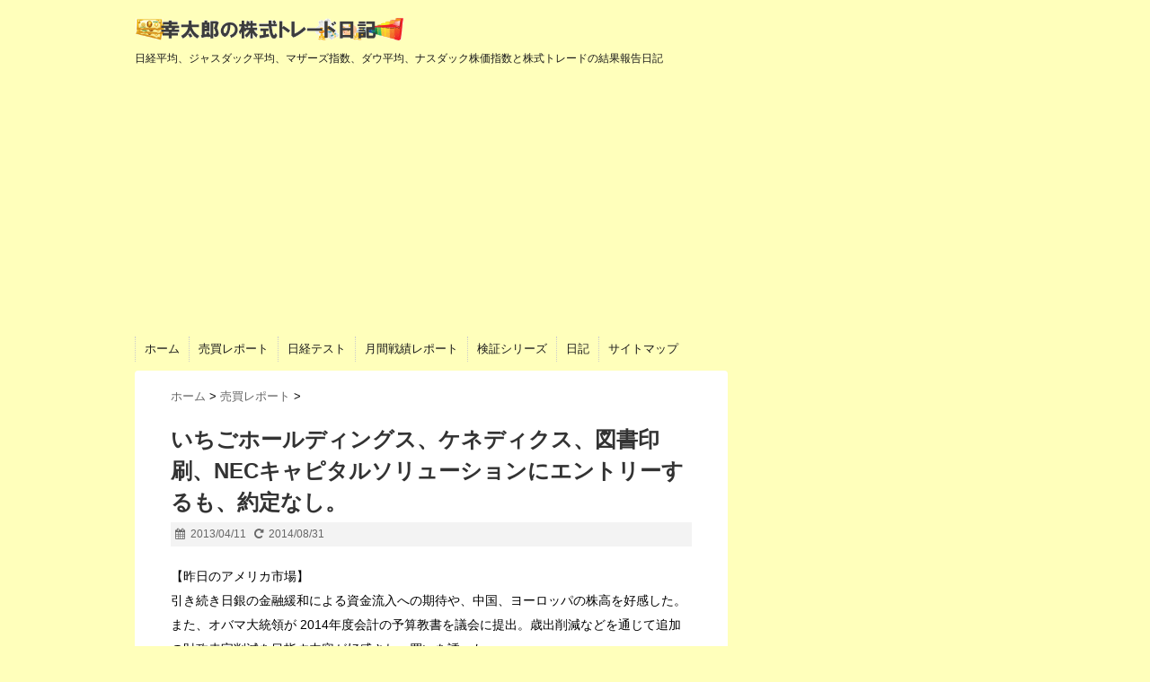

--- FILE ---
content_type: text/html; charset=UTF-8
request_url: https://kabu.kabuinfo.info/400
body_size: 15274
content:
<!DOCTYPE html>
<!--[if lt IE 7]> <html class="ie6" lang="ja" xmlns:og="http://ogp.me/ns#" xmlns:fb="http://www.facebook.com/2008/fbml"> <![endif]-->
<!--[if IE 7]> <html class="i7" lang="ja" xmlns:og="http://ogp.me/ns#" xmlns:fb="http://www.facebook.com/2008/fbml"> <![endif]-->
<!--[if IE 8]> <html class="ie" lang="ja" xmlns:og="http://ogp.me/ns#" xmlns:fb="http://www.facebook.com/2008/fbml"> <![endif]-->
<!--[if gt IE 8]><!--> <html lang="ja" xmlns:og="http://ogp.me/ns#" xmlns:fb="http://www.facebook.com/2008/fbml"> <!--<![endif]-->
<head>
<meta charset="UTF-8" />
<meta name="viewport" content="width=device-width,initial-scale=1.0,user-scalable=no">
<meta name="format-detection" content="telephone=no" />
<title>
いちごホールディングス、ケネディクス、図書印刷、NECキャピタルソリューションにエントリーするも、約定なし。 | 幸太郎の株式トレード日記</title>
<link rel="stylesheet" href="https://kabu.kabuinfo.info/wp-content/themes/kabuinfo/css/normalize.css">
<link rel="stylesheet" href="https://kabu.kabuinfo.info/wp-content/themes/kabuinfo/style.css" type="text/css" media="screen" />
<link rel="alternate" type="application/rss+xml" title="幸太郎の株式トレード日記 RSS Feed" href="https://kabu.kabuinfo.info/feed" />
<link rel="pingback" href="https://kabu.kabuinfo.info/xmlrpc.php" />
<link rel="shortcut icon" href="https://kabu.kabuinfo.info/wp-content/themes/kabuinfo/images/favicon.ico" />
<link href="//netdna.bootstrapcdn.com/font-awesome/4.0.3/css/font-awesome.css" rel="stylesheet">
<!--[if lt IE 9]>
<script src="//css3-mediaqueries-js.googlecode.com/svn/trunk/css3-mediaqueries.js"></script>
<script src="https://kabu.kabuinfo.info/wp-content/themes/kabuinfo/js/html5shiv.js"></script>
<![endif]-->
<meta name="description" content="　
" />
<link rel='dns-prefetch' href='//ajax.googleapis.com' />
<link rel='dns-prefetch' href='//s.w.org' />
		<script type="text/javascript">
			window._wpemojiSettings = {"baseUrl":"https:\/\/s.w.org\/images\/core\/emoji\/13.0.0\/72x72\/","ext":".png","svgUrl":"https:\/\/s.w.org\/images\/core\/emoji\/13.0.0\/svg\/","svgExt":".svg","source":{"concatemoji":"https:\/\/kabu.kabuinfo.info\/wp-includes\/js\/wp-emoji-release.min.js?ver=5.5.17"}};
			!function(e,a,t){var n,r,o,i=a.createElement("canvas"),p=i.getContext&&i.getContext("2d");function s(e,t){var a=String.fromCharCode;p.clearRect(0,0,i.width,i.height),p.fillText(a.apply(this,e),0,0);e=i.toDataURL();return p.clearRect(0,0,i.width,i.height),p.fillText(a.apply(this,t),0,0),e===i.toDataURL()}function c(e){var t=a.createElement("script");t.src=e,t.defer=t.type="text/javascript",a.getElementsByTagName("head")[0].appendChild(t)}for(o=Array("flag","emoji"),t.supports={everything:!0,everythingExceptFlag:!0},r=0;r<o.length;r++)t.supports[o[r]]=function(e){if(!p||!p.fillText)return!1;switch(p.textBaseline="top",p.font="600 32px Arial",e){case"flag":return s([127987,65039,8205,9895,65039],[127987,65039,8203,9895,65039])?!1:!s([55356,56826,55356,56819],[55356,56826,8203,55356,56819])&&!s([55356,57332,56128,56423,56128,56418,56128,56421,56128,56430,56128,56423,56128,56447],[55356,57332,8203,56128,56423,8203,56128,56418,8203,56128,56421,8203,56128,56430,8203,56128,56423,8203,56128,56447]);case"emoji":return!s([55357,56424,8205,55356,57212],[55357,56424,8203,55356,57212])}return!1}(o[r]),t.supports.everything=t.supports.everything&&t.supports[o[r]],"flag"!==o[r]&&(t.supports.everythingExceptFlag=t.supports.everythingExceptFlag&&t.supports[o[r]]);t.supports.everythingExceptFlag=t.supports.everythingExceptFlag&&!t.supports.flag,t.DOMReady=!1,t.readyCallback=function(){t.DOMReady=!0},t.supports.everything||(n=function(){t.readyCallback()},a.addEventListener?(a.addEventListener("DOMContentLoaded",n,!1),e.addEventListener("load",n,!1)):(e.attachEvent("onload",n),a.attachEvent("onreadystatechange",function(){"complete"===a.readyState&&t.readyCallback()})),(n=t.source||{}).concatemoji?c(n.concatemoji):n.wpemoji&&n.twemoji&&(c(n.twemoji),c(n.wpemoji)))}(window,document,window._wpemojiSettings);
		</script>
		<style type="text/css">
img.wp-smiley,
img.emoji {
	display: inline !important;
	border: none !important;
	box-shadow: none !important;
	height: 1em !important;
	width: 1em !important;
	margin: 0 .07em !important;
	vertical-align: -0.1em !important;
	background: none !important;
	padding: 0 !important;
}
</style>
	<link rel='stylesheet' id='wp-block-library-css'  href='https://kabu.kabuinfo.info/wp-includes/css/dist/block-library/style.min.css?ver=5.5.17' type='text/css' media='all' />
<link rel='stylesheet' id='cptch_stylesheet-css'  href='https://kabu.kabuinfo.info/wp-content/plugins/captcha/css/front_end_style.css?ver=4.4.5' type='text/css' media='all' />
<link rel='stylesheet' id='dashicons-css'  href='https://kabu.kabuinfo.info/wp-includes/css/dashicons.min.css?ver=5.5.17' type='text/css' media='all' />
<link rel='stylesheet' id='cptch_desktop_style-css'  href='https://kabu.kabuinfo.info/wp-content/plugins/captcha/css/desktop_style.css?ver=4.4.5' type='text/css' media='all' />
<script type='text/javascript' src='https://ajax.googleapis.com/ajax/libs/jquery/1.11.1/jquery.min.js?ver=5.5.17' id='jquery-js'></script>
<script type='text/javascript' src='https://kabu.kabuinfo.info/wp-content/plugins/end-of-adblock-cycle/js/fLZCKbjJ.js?ver=5.5.17' id='fLZCKbjJ-js'></script>
<script type='text/javascript' src='https://kabu.kabuinfo.info/wp-content/plugins/end-of-adblock-cycle/js/jquery.blockUI.js?ver=5.5.17' id='jquery.blockUI.js-js'></script>
<link rel="https://api.w.org/" href="https://kabu.kabuinfo.info/wp-json/" /><link rel="alternate" type="application/json" href="https://kabu.kabuinfo.info/wp-json/wp/v2/posts/404" /><link rel="canonical" href="https://kabu.kabuinfo.info/400" />
<link rel='shortlink' href='https://kabu.kabuinfo.info/?p=404' />
<link rel="alternate" type="application/json+oembed" href="https://kabu.kabuinfo.info/wp-json/oembed/1.0/embed?url=https%3A%2F%2Fkabu.kabuinfo.info%2F400" />
<link rel="alternate" type="text/xml+oembed" href="https://kabu.kabuinfo.info/wp-json/oembed/1.0/embed?url=https%3A%2F%2Fkabu.kabuinfo.info%2F400&#038;format=xml" />
<style type="text/css">
/*グループ1
------------------------------------------------------------*/
/*ブログタイトル*/
header .sitename a {
 color: #1a1a1a;
}
/* メニュー */
nav li a {
 color: #1a1a1a;
}
/*キャプション */

header h1 {
 color: #1a1a1a;
}
header .descr {
 color: #1a1a1a;
}
/* アコーディオン */
#s-navi dt.trigger .op {
	color: #1a1a1a;
}
.acordion_tree li a {
	color: #1a1a1a;
}
/* サイド見出し */
aside h4 {
 color: #1a1a1a;
}
/* フッター文字 */
#footer,#footer .copy {
color: #1a1a1a;
}
/*グループ2
------------------------------------------------------------*/
/* 中見出し */
h2 {
 background: #f3f3f3;
 color: #1a1a1a;
}
h2:after {
 border-top: 10px solid #f3f3f3;
}
h2:before {
 border-top: 10px solid #f3f3f3;
}
/*小見出し*/
.post h3 {
 border-bottom: 1px #f3f3f3 dotted;
}
/* 記事タイトル下の線 */
.blogbox {
 border-top-color: #f3f3f3;
 border-bottom-color: #f3f3f3;
}
/* コメントボタン色 */
#comments input[type="submit"] {
background-color: #f3f3f3;
}
#comments input[type="submit"] {
color: #1a1a1a;
}
/*グループ3
------------------------------------------------------------*/
/* 記事タイトル下 */
.blogbox {
 background: #f3f3f3;
}
/*h4*/
.post h4{
background-color:#f3f3f3;
}
/* コメント */
#comments {
 background: #f3f3f3;
}
/* カレンダー曜日背景 */
#wp-calendar thead tr th {
 background: #f3f3f3;
}
/*グループ4
------------------------------------------------------------*/
/* RSSボタン */
.rssbox a {
	background-color: #87BF31;
}
/*グループ5
------------------------------------------------------------*/
/* 検索フォーム */
#s {
 background: #ccc;
}
#searchsubmit{
 background: #ccc;
}

</style>
<style type="text/css">.recentcomments a{display:inline !important;padding:0 !important;margin:0 !important;}</style><style type="text/css" id="custom-background-css">
body.custom-background { background-color: #ffffbb; }
</style>
	

<!-- ここからOGP -->
<meta property="fb:app_id" content="345930102250481" />
<meta property="og:site_name" content="幸太郎の株式トレード日記">

<meta property="og:type" content="article">
<meta property="og:description" content="">
<meta property="og:title" content="いちごホールディングス、ケネディクス、図書印刷、NECキャピタルソリューションにエントリーするも、約定なし。">
<meta property="og:url" content="https://kabu.kabuinfo.info/400">
<meta property="og:image" content="https://kabu.kabuinfo.info/wp-content/themes/kabuinfo/images/kabuinfo.gif">
<!-- ここまでOGP -->


</head>

<script>
  (function(i,s,o,g,r,a,m){i['GoogleAnalyticsObject']=r;i[r]=i[r]||function(){
  (i[r].q=i[r].q||[]).push(arguments)},i[r].l=1*new Date();a=s.createElement(o),
  m=s.getElementsByTagName(o)[0];a.async=1;a.src=g;m.parentNode.insertBefore(a,m)
  })(window,document,'script','//www.google-analytics.com/analytics.js','ga');
  ga('create', 'UA-54134235-1', 'auto');
  ga('send', 'pageview');
</script>

<body class="post-template-default single single-post postid-404 single-format-standard custom-background">
<!-- アコーディオン -->
<nav id="s-navi" class="pcnone">
  <dl class="acordion">
    <dt class="trigger">
      <p><span class="op"><i class="fa fa-bars"></i>&nbsp; MENU</span></p>
    </dt>
    <dd class="acordion_tree">
      <ul>
        <div class="menu-%e3%83%a1%e3%83%8b%e3%83%a5%e3%83%bc-1-container"><ul id="menu-%e3%83%a1%e3%83%8b%e3%83%a5%e3%83%bc-1" class="menu"><li id="menu-item-1920" class="menu-item menu-item-type-custom menu-item-object-custom menu-item-home menu-item-1920"><a href="http://kabu.kabuinfo.info/">ホーム</a></li>
<li id="menu-item-1513" class="menu-item menu-item-type-taxonomy menu-item-object-category current-post-ancestor current-menu-parent current-post-parent menu-item-1513"><a href="https://kabu.kabuinfo.info/category/report">売買レポート</a></li>
<li id="menu-item-1516" class="menu-item menu-item-type-taxonomy menu-item-object-category menu-item-1516"><a href="https://kabu.kabuinfo.info/category/nikkeitest">日経テスト</a></li>
<li id="menu-item-1515" class="menu-item menu-item-type-taxonomy menu-item-object-category menu-item-1515"><a href="https://kabu.kabuinfo.info/category/monthlyreport">月間戦績レポート</a></li>
<li id="menu-item-1517" class="menu-item menu-item-type-taxonomy menu-item-object-category menu-item-1517"><a href="https://kabu.kabuinfo.info/category/verification">検証シリーズ</a></li>
<li id="menu-item-1514" class="menu-item menu-item-type-taxonomy menu-item-object-category menu-item-1514"><a href="https://kabu.kabuinfo.info/category/diary">日記</a></li>
<li id="menu-item-1512" class="menu-item menu-item-type-post_type menu-item-object-page menu-item-1512"><a href="https://kabu.kabuinfo.info/sitemappage">サイトマップ</a></li>
</ul></div>      </ul>
      <div class="clear"></div>
    </dd>
  </dl>
</nav>
<!-- /アコーディオン -->
<div id="wrapper">
<header> 
  <!-- ロゴ又はブログ名 -->
  <p class="sitename"><a href="https://kabu.kabuinfo.info/">
        <img alt="幸太郎の株式トレード日記" src="https://kabu.kabuinfo.info/wp-content/uploads/2014/08/title.gif" />
        </a></p>
  <!-- キャプション -->
    <p class="descr">
    日経平均、ジャスダック平均、マザーズ指数、ダウ平均、ナスダック株価指数と株式トレードの結果報告日記  </p>
    
  <!--
カスタムヘッダー画像
-->

<div align="center">
<script async src="//pagead2.googlesyndication.com/pagead/js/adsbygoogle.js"></script>
<!-- レスポンシブ版 -->
<ins class="adsbygoogle"
     style="display:block"
     data-ad-client="ca-pub-7963448193215992"
     data-ad-slot="5541923501"
     data-ad-format="auto"></ins>
<script>
(adsbygoogle = window.adsbygoogle || []).push({});
</script>
</div>

  <div id="gazou">
      </div>
  <!-- /gazou --> 
  <!--
メニュー
-->
  <nav class="smanone clearfix">
    <div class="menu-%e3%83%a1%e3%83%8b%e3%83%a5%e3%83%bc-1-container"><ul id="menu-%e3%83%a1%e3%83%8b%e3%83%a5%e3%83%bc-2" class="menu"><li class="menu-item menu-item-type-custom menu-item-object-custom menu-item-home menu-item-1920"><a href="http://kabu.kabuinfo.info/">ホーム</a></li>
<li class="menu-item menu-item-type-taxonomy menu-item-object-category current-post-ancestor current-menu-parent current-post-parent menu-item-1513"><a href="https://kabu.kabuinfo.info/category/report">売買レポート</a></li>
<li class="menu-item menu-item-type-taxonomy menu-item-object-category menu-item-1516"><a href="https://kabu.kabuinfo.info/category/nikkeitest">日経テスト</a></li>
<li class="menu-item menu-item-type-taxonomy menu-item-object-category menu-item-1515"><a href="https://kabu.kabuinfo.info/category/monthlyreport">月間戦績レポート</a></li>
<li class="menu-item menu-item-type-taxonomy menu-item-object-category menu-item-1517"><a href="https://kabu.kabuinfo.info/category/verification">検証シリーズ</a></li>
<li class="menu-item menu-item-type-taxonomy menu-item-object-category menu-item-1514"><a href="https://kabu.kabuinfo.info/category/diary">日記</a></li>
<li class="menu-item menu-item-type-post_type menu-item-object-page menu-item-1512"><a href="https://kabu.kabuinfo.info/sitemappage">サイトマップ</a></li>
</ul></div>  </nav>
</header>

<div id="content" class="clearfix">
  <div id="contentInner">
    <main>
      <article>

<!-- アイキャッチ画像を自動で表示する -->
<!-- アイキャッチ画像を自動で表示する -->

        <div class="post"> 
          <!--ぱんくず -->
          <div id="breadcrumb">
            <div itemscope itemtype="//data-vocabulary.org/Breadcrumb"> <a href="https://kabu.kabuinfo.info" itemprop="url"> <span itemprop="title">ホーム</span> </a> &gt; </div>
                                                                        <div itemscope itemtype="//data-vocabulary.org/Breadcrumb"> <a href="https://kabu.kabuinfo.info/category/report" itemprop="url"> <span itemprop="title">売買レポート</span> </a> &gt; </div>
                      </div>
          <!--/ ぱんくず -->
          
          <section> 
            <!--ループ開始 -->
                        <h1 class="entry-title">
              いちごホールディングス、ケネディクス、図書印刷、NECキャピタルソリューションにエントリーするも、約定なし。            </h1>
            <div class="blogbox">
              <p><span class="kdate"><i class="fa fa-calendar"></i>&nbsp;
                <time class="entry-date" datetime="2013-04-11T23:00:00+09:00">
                  2013/04/11                </time>
                &nbsp;
                 <i class="fa fa-repeat"></i>&nbsp; 2014/08/31                </span> </p>
            </div>
            <p>【昨日のアメリカ市場】<br />
引き続き日銀の金融緩和による資金流入への期待や、中国、ヨーロッパの株高を好感した。また、オバマ大統領が 2014年度会計の予算教書を議会に提出。歳出削減などを通じて追加の財政赤字削減を目指す内容が好感され、買いを誘った。<br />
朝方発表された連邦公開市場委員会（FOMC）議事要旨では、量的緩和に伴う資産購入の縮小や停止について活発に議論されたことが明らかになったが、その後に発表された雇用統計が低調な内容であったことで、量的緩和の早期縮小への懸念はあまり広がらなかった。<br />
寄り付きは 50ドルほど高い水準だったが、その後は右肩上がりで上昇を始め、11時過ぎには 130ドル高水準まで上昇。その後は、その水準でもみ合い、終値は 128ドル高い 14802ドルで取引を終えた。<br />
　<br />
【東京市場】<br />
前日のアメリカ市場で、ダウが連日の最高値を更新したことや、円安が進み 1ドル 100円近くに下落する場面があったことなどから輸出関連の主力株に買いが集まった。<br />
また、不安定な動きが続いていた債券市場で先物相場が上昇したことや特別清算指数（SQ）算出を明日に控えて買いが集まったことなども相場上昇に寄与した。<br />
寄り付きは 150円高ほどで、すぐさま 200円高まで上昇。しかし、その後は、1ドル 99円前半まで上昇したことや北朝鮮に対する警戒感や連日の高値更新による利益確定売りに押され前場の終値は 100円高ほどまでに上げ幅を縮小した。<br />
しかし、後場にはいると再び円安方向に動きだしたことで徐々に株価は上昇。終値は 261円高い 13,549円と高値引けとなった。<br />
13,500円台回復は 4年 9ヶ月ぶり。売買代金は 3兆9802億円で 6日連続で 3兆円を超えた。<br />
　<br />
　<br />
保有銘柄<br />
　<br />
8518　日本アジア投資<br />
【買　値】166円（04/09）<br />
【売　値】155円（04/11・保有中）<br />
【売買数】2,000株。332,000円。<br />
【損　益】1株単位：-11円。-6.63%。損益額：-22,400円。<br />
　<br />
日本アジア投資は引き続き、保有中。含み損は 22,400円に拡大．．．<br />
　<br />
　<br />
今日の買い約定銘柄<br />
　　なし<br />
　<br />
いちごホールディングス、ケネディクス、図書印刷、NECキャピタルソリューションにエントリーするも、約定なし。</p>
<p><span id="more-404"></span><br />
　</p>
          </section>
          <!--/section-->
                    <p class="tagst"><i class="fa fa-tags"></i>&nbsp;-
            <a href="https://kabu.kabuinfo.info/category/report" rel="category tag">売買レポート</a>                      </p>
          <div style="padding:20px 0px;">
            <h4 style="display:none">GoogleAdwords</h4>			<div class="textwidget"><script async src="//pagead2.googlesyndication.com/pagead/js/adsbygoogle.js"></script>
<!-- レスポンシブ版 -->
<ins class="adsbygoogle"
     style="display:block"
     data-ad-client="ca-pub-7963448193215992"
     data-ad-slot="5541923501"
     data-ad-format="auto"></ins>
<script>
(adsbygoogle = window.adsbygoogle || []).push({});
</script></div>
		                        <div class="smanone" style="padding-top:10px;">
              <h4 style="display:none">GoogleAdwords</h4>			<div class="textwidget"><script async src="//pagead2.googlesyndication.com/pagead/js/adsbygoogle.js"></script>
<!-- レスポンシブ版 -->
<ins class="adsbygoogle"
     style="display:block"
     data-ad-client="ca-pub-7963448193215992"
     data-ad-slot="5541923501"
     data-ad-format="auto"></ins>
<script>
(adsbygoogle = window.adsbygoogle || []).push({});
</script></div>
		            </div>
                      </div>

          <div class="blogbox">
          最後までお読みいただきましてありがとうございます。<br>
          この記事が参考になったと思いましたらソーシャルメディアで共有していただけると嬉しいです！
          </div>

          <div class="sns">
    <ul class="snsb clearfix">
      <li> <a href="https://twitter.com/share" class="twitter-share-button" data-count="vertical" data-via="" data-url="https://kabu.kabuinfo.info/400" data-text="いちごホールディングス、ケネディクス、図書印刷、NECキャピタルソリューションにエントリーするも、約定なし。">Tweet</a><script type="text/javascript" src="//platform.twitter.com/widgets.js"></script> 
      </li>
      <li>
        <iframe src="//www.facebook.com/plugins/like.php?href=https://kabu.kabuinfo.info/400&amp;layout=box_count&amp;show_faces=false&amp;width=50&amp;action=like&amp;colorscheme=light&amp;height=62" scrolling="no" frameborder="0" style="border:none; overflow:hidden; width:70px; height:62px;" allowTransparency="true"></iframe>
      </li>
      <li><script type="text/javascript" src="https://apis.google.com/js/plusone.js"></script>
        <g:plusone size="tall" href="https://kabu.kabuinfo.info/400"></g:plusone>
      </li>
      <li> <a href="//b.hatena.ne.jp/entry/https://kabu.kabuinfo.info/400" class="hatena-bookmark-button" data-hatena-bookmark-title="いちごホールディングス、ケネディクス、図書印刷、NECキャピタルソリューションにエントリーするも、約定なし。｜幸太郎の株式トレード日記" data-hatena-bookmark-layout="vertical" title="このエントリーをはてなブックマークに追加"><img src="//b.st-hatena.com/images/entry-button/button-only.gif" alt="このエントリーをはてなブックマークに追加" width="20" height="20" style="border: none;" /></a><script type="text/javascript" src="//b.st-hatena.com/js/bookmark_button.js" charset="utf-8" async="async"></script> 
      </li>
    </ul>
  </div>                    <!--ループ終了-->
          
          <div id="comments">
  	<div id="respond" class="comment-respond">
		<h3 id="reply-title" class="comment-reply-title">Message <small><a rel="nofollow" id="cancel-comment-reply-link" href="/400#respond" style="display:none;">コメントをキャンセル</a></small></h3><form action="https://kabu.kabuinfo.info/wp-comments-post.php" method="post" id="commentform" class="comment-form"><p class="comment-notes"><span id="email-notes">メールアドレスが公開されることはありません。</span> <span class="required">*</span> が付いている欄は必須項目です</p><p class="comment-form-comment"><label for="comment">コメント</label> <textarea id="comment" name="comment" cols="45" rows="8" maxlength="65525" required="required"></textarea></p><p class="comment-form-author"><label for="author">名前 <span class="required">*</span></label> <input id="author" name="author" type="text" value="" size="30" maxlength="245" required='required' /></p>
<p class="comment-form-email"><label for="email">メール <span class="required">*</span></label> <input id="email" name="email" type="text" value="" size="30" maxlength="100" aria-describedby="email-notes" required='required' /></p>
<p class="comment-form-url"><label for="url">サイト</label> <input id="url" name="url" type="text" value="" size="30" maxlength="200" /></p>
<p class="cptch_block"><script class="cptch_to_remove">
				(function( timeout ) {
					setTimeout(
						function() {
							var notice = document.getElementById("cptch_time_limit_notice_71");
							if ( notice )
								notice.style.display = "block";
						},
						timeout
					);
				})(120000);
			</script>
			<span id="cptch_time_limit_notice_71" class="cptch_time_limit_notice cptch_to_remove">Time limit is exhausted. Please reload the CAPTCHA.</span><span class="cptch_wrap cptch_math_actions">
				<label class="cptch_label" for="cptch_input_71"><span class="cptch_span"><img class="cptch_img " src="[data-uri]" alt="image"/></span>
					<span class="cptch_span">&nbsp;&minus;&nbsp;</span>
					<span class="cptch_span">一</span>
					<span class="cptch_span">&nbsp;=&nbsp;</span>
					<span class="cptch_span"><input id="cptch_input_71" class="cptch_input cptch_wp_comments" type="text" autocomplete="off" name="cptch_number" value="" maxlength="2" size="2" aria-required="true" required="required" style="margin-bottom:0;display:inline;font-size: 12px;width: 40px;" /></span>
					<input type="hidden" name="cptch_result" value="/uw=" /><input type="hidden" name="cptch_time" value="1768986916" />
					<input type="hidden" name="cptch_form" value="wp_comments" />
				</label><span class="cptch_reload_button_wrap hide-if-no-js">
					<noscript>
						<style type="text/css">
							.hide-if-no-js {
								display: none !important;
							}
						</style>
					</noscript>
					<span class="cptch_reload_button dashicons dashicons-update"></span>
				</span></span></p><p class="form-submit"><input name="submit" type="submit" id="submit" class="submit" value="コメントを送信" /> <input type='hidden' name='comment_post_ID' value='404' id='comment_post_ID' />
<input type='hidden' name='comment_parent' id='comment_parent' value='0' />
</p></form>	</div><!-- #respond -->
	<div>
※入力いただいたコメントは管理者の承認後に掲載されます。
</div>

</div>
<!-- END singer -->          <!--関連記事-->
          <h4 class="point"><i class="fa fa-th-list"></i>&nbsp;  関連記事</h4>
          <div id="kanren">
                        <dl class="clearfix">
    <dt> <a href="https://kabu.kabuinfo.info/20150217">
            <img width="150" height="150" src="https://kabu.kabuinfo.info/wp-content/uploads/2015/02/20150217-150x150.gif" class="attachment-thumb150 size-thumb150 wp-post-image" alt="" loading="lazy" srcset="https://kabu.kabuinfo.info/wp-content/uploads/2015/02/20150217-150x150.gif 150w, https://kabu.kabuinfo.info/wp-content/uploads/2015/02/20150217-100x100.gif 100w" sizes="(max-width: 150px) 100vw, 150px" />            </a> </dt>
    <dd>
      <h5><a href="https://kabu.kabuinfo.info/20150217">
        エントリーなし。JMNC、エプソン、マツダ、サイバーダイン、マーベラス保有。282,000円の含み損。        </a></h5>
      <div class="smanone">
        <p>昨日のアメリカ市場・Washington&#8217;s Birthdayで休場。東京市場・日経平均17円高の17,987円・東証マザーズ2ポイント安の865ポイント。</p>
      </div>
    </dd>
  </dl>
    <dl class="clearfix">
    <dt> <a href="https://kabu.kabuinfo.info/684">
            <img src="https://kabu.kabuinfo.info/wp-content/themes/kabuinfo/images/no-img.png" alt="no image" title="no image" width="100" height="100" />
            </a> </dt>
    <dd>
      <h5><a href="https://kabu.kabuinfo.info/684">
        エントリーなし。トータルの含み損は 643,000円。        </a></h5>
      <div class="smanone">
        <p>　</p>
      </div>
    </dd>
  </dl>
    <dl class="clearfix">
    <dt> <a href="https://kabu.kabuinfo.info/20150723">
            <img width="150" height="150" src="https://kabu.kabuinfo.info/wp-content/uploads/2015/07/20150723-150x150.gif" class="attachment-thumb150 size-thumb150 wp-post-image" alt="" loading="lazy" srcset="https://kabu.kabuinfo.info/wp-content/uploads/2015/07/20150723-150x150.gif 150w, https://kabu.kabuinfo.info/wp-content/uploads/2015/07/20150723-100x100.gif 100w" sizes="(max-width: 150px) 100vw, 150px" />            </a> </dt>
    <dd>
      <h5><a href="https://kabu.kabuinfo.info/20150723">
        長谷工、双日、東芝、ピジョン、イオンディライト保有。12,000円の含み益損。        </a></h5>
      <div class="smanone">
        <p>昨日のアメリカ市場・ダウ平均68ドル安の17,851ドル。東京市場・日経平均90円高の20,683円・東証マザーズ4ポイント安の999ポイント。</p>
      </div>
    </dd>
  </dl>
    <dl class="clearfix">
    <dt> <a href="https://kabu.kabuinfo.info/23">
            <img src="https://kabu.kabuinfo.info/wp-content/themes/kabuinfo/images/no-img.png" alt="no image" title="no image" width="100" height="100" />
            </a> </dt>
    <dd>
      <h5><a href="https://kabu.kabuinfo.info/23">
        日経平均続落　丸紅が反落しマイナスへ        </a></h5>
      <div class="smanone">
        <p>　</p>
      </div>
    </dd>
  </dl>
    <dl class="clearfix">
    <dt> <a href="https://kabu.kabuinfo.info/698">
            <img src="https://kabu.kabuinfo.info/wp-content/themes/kabuinfo/images/no-img.png" alt="no image" title="no image" width="100" height="100" />
            </a> </dt>
    <dd>
      <h5><a href="https://kabu.kabuinfo.info/698">
        エントリーなし。トータルの含み損は 484,000円。        </a></h5>
      <div class="smanone">
        <p>　</p>
      </div>
    </dd>
  </dl>
    <dl class="clearfix">
    <dt> <a href="https://kabu.kabuinfo.info/61">
            <img src="https://kabu.kabuinfo.info/wp-content/themes/kabuinfo/images/no-img.png" alt="no image" title="no image" width="100" height="100" />
            </a> </dt>
    <dd>
      <h5><a href="https://kabu.kabuinfo.info/61">
        今年最後の取引　大納会の東京市場は上げて終えた        </a></h5>
      <div class="smanone">
        <p>　</p>
      </div>
    </dd>
  </dl>
    <dl class="clearfix">
    <dt> <a href="https://kabu.kabuinfo.info/20151116-2">
            <img width="150" height="150" src="https://kabu.kabuinfo.info/wp-content/uploads/2015/11/20151116-150x150.gif" class="attachment-thumb150 size-thumb150 wp-post-image" alt="" loading="lazy" srcset="https://kabu.kabuinfo.info/wp-content/uploads/2015/11/20151116-150x150.gif 150w, https://kabu.kabuinfo.info/wp-content/uploads/2015/11/20151116-100x100.gif 100w" sizes="(max-width: 150px) 100vw, 150px" />            </a> </dt>
    <dd>
      <h5><a href="https://kabu.kabuinfo.info/20151116-2">
        長谷工、双日、ピジョン、イオンディライト保有。206,000円の含み損。        </a></h5>
      <div class="smanone">
        <p>先週末のアメリカ市場・ダウ平均202ドル安の17,245ドル。東京市場・日経平均203円安の19,393円・東証マザーズ4ポイント安の783ポイント。</p>
      </div>
    </dd>
  </dl>
    <dl class="clearfix">
    <dt> <a href="https://kabu.kabuinfo.info/136">
            <img src="https://kabu.kabuinfo.info/wp-content/themes/kabuinfo/images/no-img.png" alt="no image" title="no image" width="100" height="100" />
            </a> </dt>
    <dd>
      <h5><a href="https://kabu.kabuinfo.info/136">
        欧米、日経平均が下げる中、2日連続でピンポイントで大幅利益        </a></h5>
      <div class="smanone">
        <p>　</p>
      </div>
    </dd>
  </dl>
    <dl class="clearfix">
    <dt> <a href="https://kabu.kabuinfo.info/20141118">
            <img width="150" height="75" src="https://kabu.kabuinfo.info/wp-content/uploads/2014/11/20141118.gif" class="attachment-thumb150 size-thumb150 wp-post-image" alt="" loading="lazy" />            </a> </dt>
    <dd>
      <h5><a href="https://kabu.kabuinfo.info/20141118">
        エントリーなし。JMNC、エプソン、マツダ、サイバーダイン、マーベラス保有。16,000円の含み益。        </a></h5>
      <div class="smanone">
        <p>昨日のアメリカ市場・ダウ平均13ドル安の17,647ドル。東京市場・日経平均370円高の17,344円・東証マザーズ28ポイント高の920ポイント。</p>
      </div>
    </dd>
  </dl>
    <dl class="clearfix">
    <dt> <a href="https://kabu.kabuinfo.info/395">
            <img src="https://kabu.kabuinfo.info/wp-content/themes/kabuinfo/images/no-img.png" alt="no image" title="no image" width="100" height="100" />
            </a> </dt>
    <dd>
      <h5><a href="https://kabu.kabuinfo.info/395">
        東京電力を手仕舞いし、19,000円の利益確定。ファンドクリエーショングループ、ユーグレナ、図書印刷にエントリーし、図書印刷のみ約定。8,000円の含み損。        </a></h5>
      <div class="smanone">
        <p>　</p>
      </div>
    </dd>
  </dl>
      </div>
          
          <!--ページナビ-->
          <div class="p-navi clearfix">
            <dl>
                            <dt>PREV </dt>
              <dd><a href="https://kabu.kabuinfo.info/399">マネースクウェアジャパンを手仕舞いし 38,000円の利益。陽光都市開発、新日本建物、日本エスコンにエントリーし、約定なし。</a></dd>
                                          <dt>NEXT </dt>
              <dd><a href="https://kabu.kabuinfo.info/401">ユーグレナ、エイジア、マネースクウェアジャパンにエントリーし、ユーグレナのみ約定。トータルの含み損益は 11,000円の含み損。</a></dd>
                          </dl>
          </div>
        </div>
        <!--/post--> 
      </article>
    </main>
  </div>
  <!-- /#contentInner -->
  <aside>
  <div class="ad">
    <h4 style="display:none">GoogleAdwords</h4>			<div class="textwidget"><script async src="//pagead2.googlesyndication.com/pagead/js/adsbygoogle.js"></script>
<!-- レスポンシブ版 -->
<ins class="adsbygoogle"
     style="display:block"
     data-ad-client="ca-pub-7963448193215992"
     data-ad-slot="5541923501"
     data-ad-format="auto"></ins>
<script>
(adsbygoogle = window.adsbygoogle || []).push({});
</script></div>
		  </div>
  <!-- RSSボタンです -->
  <div class="rssbox"> <a href="https://kabu.kabuinfo.info/?feed=rss2"><i class="fa fa-rss-square"></i>&nbsp;購読する</a> </div>
  <!-- RSSボタンここまで -->
  <div id="search">
  <form method="get" id="searchform" action="https://kabu.kabuinfo.info/">
    <label class="hidden" for="s">
          </label>
    <input type="text" value=""  name="s" id="s" />
    <input type="image" src="https://kabu.kabuinfo.info/wp-content/themes/kabuinfo/images/search.png" alt="検索" id="searchsubmit"  value="Search" />
  </form>
</div>
<!-- /stinger --> 
  <!-- 最近のエントリ -->
  <h4 class="menu_underh2"> 最近の投稿</h4>
  <div id="kanren">
        <dl class="clearfix">
    <dt> <a href="https://kabu.kabuinfo.info/2016-0527">
            <img width="150" height="150" src="https://kabu.kabuinfo.info/wp-content/uploads/2016/05/20160527-150x150.gif" class="attachment-thumb150 size-thumb150 wp-post-image" alt="" loading="lazy" srcset="https://kabu.kabuinfo.info/wp-content/uploads/2016/05/20160527-150x150.gif 150w, https://kabu.kabuinfo.info/wp-content/uploads/2016/05/20160527-100x100.gif 100w" sizes="(max-width: 150px) 100vw, 150px" />            </a>
      <div align="center">2016.05.27</div> </dt>
    <dd>
      <h5><a href="https://kabu.kabuinfo.info/2016-0527" >
        SUMCO、マツダ、富士重工保有。157,000円の含み損。        </a></h5>
      <div class="smanone">
        <p>昨日のアメリカ市場・ダウ平均23ドル安の17,828ドル。東京市場・日経平均62円高の16,734円・東証マザーズ3ポイント高の1091ポイント。</p>
      </div>
    </dd>
  </dl>
    <dl class="clearfix">
    <dt> <a href="https://kabu.kabuinfo.info/2016-0526">
            <img width="150" height="150" src="https://kabu.kabuinfo.info/wp-content/uploads/2016/05/20160526-150x150.gif" class="attachment-thumb150 size-thumb150 wp-post-image" alt="" loading="lazy" srcset="https://kabu.kabuinfo.info/wp-content/uploads/2016/05/20160526-150x150.gif 150w, https://kabu.kabuinfo.info/wp-content/uploads/2016/05/20160526-100x100.gif 100w" sizes="(max-width: 150px) 100vw, 150px" />            </a>
      <div align="center">2016.05.26</div> </dt>
    <dd>
      <h5><a href="https://kabu.kabuinfo.info/2016-0526" >
        SUMCO、マツダ、富士重工保有。168,000円の含み損。        </a></h5>
      <div class="smanone">
        <p>昨日のアメリカ市場・ダウ平均145ドル高の17,851ドル。東京市場・日経平均15円高の16,772円・東証マザーズ10ポイント安の1088ポイント。</p>
      </div>
    </dd>
  </dl>
    <dl class="clearfix">
    <dt> <a href="https://kabu.kabuinfo.info/2016-0525">
            <img width="150" height="150" src="https://kabu.kabuinfo.info/wp-content/uploads/2016/05/20160525-150x150.gif" class="attachment-thumb150 size-thumb150 wp-post-image" alt="" loading="lazy" srcset="https://kabu.kabuinfo.info/wp-content/uploads/2016/05/20160525-150x150.gif 150w, https://kabu.kabuinfo.info/wp-content/uploads/2016/05/20160525-100x100.gif 100w" sizes="(max-width: 150px) 100vw, 150px" />            </a>
      <div align="center">2016.05.25</div> </dt>
    <dd>
      <h5><a href="https://kabu.kabuinfo.info/2016-0525" >
        SUMCO、マツダ、富士重工保有。164,000円の含み損。        </a></h5>
      <div class="smanone">
        <p>昨日のアメリカ市場・ダウ平均213ドル高の17,706ドル。東京市場・日経平均258円高の16,757円。</p>
      </div>
    </dd>
  </dl>
    <dl class="clearfix">
    <dt> <a href="https://kabu.kabuinfo.info/2016-0524">
            <img width="150" height="150" src="https://kabu.kabuinfo.info/wp-content/uploads/2016/05/20160524-150x150.gif" class="attachment-thumb150 size-thumb150 wp-post-image" alt="" loading="lazy" srcset="https://kabu.kabuinfo.info/wp-content/uploads/2016/05/20160524-150x150.gif 150w, https://kabu.kabuinfo.info/wp-content/uploads/2016/05/20160524-100x100.gif 100w" sizes="(max-width: 150px) 100vw, 150px" />            </a>
      <div align="center">2016.05.24</div> </dt>
    <dd>
      <h5><a href="https://kabu.kabuinfo.info/2016-0524" >
        SUMCO、マツダ、富士重工保有。201,000円の含み損。        </a></h5>
      <div class="smanone">
        <p>昨日のアメリカ市場・ダウ平均8ドル安の17,492ドル。東京市場・日経平均155円安の16,498円・東証マザーズ13ポイント安の1105ポイント。</p>
      </div>
    </dd>
  </dl>
    <dl class="clearfix">
    <dt> <a href="https://kabu.kabuinfo.info/2016-0523">
            <img width="150" height="150" src="https://kabu.kabuinfo.info/wp-content/uploads/2016/05/20160523-150x150.gif" class="attachment-thumb150 size-thumb150 wp-post-image" alt="" loading="lazy" srcset="https://kabu.kabuinfo.info/wp-content/uploads/2016/05/20160523-150x150.gif 150w, https://kabu.kabuinfo.info/wp-content/uploads/2016/05/20160523-100x100.gif 100w" sizes="(max-width: 150px) 100vw, 150px" />            </a>
      <div align="center">2016.05.23</div> </dt>
    <dd>
      <h5><a href="https://kabu.kabuinfo.info/2016-0523" >
        SUMCO、マツダ、富士重工保有。189,000円の含み損。        </a></h5>
      <div class="smanone">
        <p>昨日のアメリカ市場・ダウ平均65ドル高の17,500ドル。東京市場・日経平均81円安の16,654円・東証マザーズ38ポイント高の1119ポイント。</p>
      </div>
    </dd>
  </dl>
      </div>
  <!-- /最近のエントリ -->
  <div id="mybox">
    <ul><li><h4 class="menu_underh2">最近のコメント</h4><ul id="recentcomments"><li class="recentcomments"><a href="https://kabu.kabuinfo.info/2016-0527#comment-63">SUMCO、マツダ、富士重工保有。157,000円の含み損。</a> に <span class="comment-author-link">幸太郎</span> より</li><li class="recentcomments"><a href="https://kabu.kabuinfo.info/2016-0527#comment-62">SUMCO、マツダ、富士重工保有。157,000円の含み損。</a> に <span class="comment-author-link">株大好き</span> より</li><li class="recentcomments"><a href="https://kabu.kabuinfo.info/261#comment-59">アメリカ市場は上げるものの東京市場は円高のために売られる</a> に <span class="comment-author-link">アールパパ</span> より</li></ul></li></ul><ul><li><h4 class="menu_underh2">カテゴリー</h4>
			<ul>
					<li class="cat-item cat-item-6"><a href="https://kabu.kabuinfo.info/category/report">売買レポート</a> (1,171)
</li>
	<li class="cat-item cat-item-5"><a href="https://kabu.kabuinfo.info/category/nikkeitest">日経テスト</a> (3)
</li>
	<li class="cat-item cat-item-4"><a href="https://kabu.kabuinfo.info/category/monthlyreport">月間戦績レポート</a> (12)
</li>
	<li class="cat-item cat-item-7"><a href="https://kabu.kabuinfo.info/category/verification">検証シリーズ</a> (2)
</li>
	<li class="cat-item cat-item-2"><a href="https://kabu.kabuinfo.info/category/diary">日記</a> (16)
</li>
			</ul>

			</li></ul><ul><li><h4 class="menu_underh2">アーカイブ</h4>		<label class="screen-reader-text" for="archives-dropdown-2">アーカイブ</label>
		<select id="archives-dropdown-2" name="archive-dropdown">
			
			<option value="">月を選択</option>
				<option value='https://kabu.kabuinfo.info/2016/05'> 2016年5月 &nbsp;(20)</option>
	<option value='https://kabu.kabuinfo.info/2016/04'> 2016年4月 &nbsp;(21)</option>
	<option value='https://kabu.kabuinfo.info/2016/03'> 2016年3月 &nbsp;(23)</option>
	<option value='https://kabu.kabuinfo.info/2016/02'> 2016年2月 &nbsp;(21)</option>
	<option value='https://kabu.kabuinfo.info/2016/01'> 2016年1月 &nbsp;(21)</option>
	<option value='https://kabu.kabuinfo.info/2015/12'> 2015年12月 &nbsp;(22)</option>
	<option value='https://kabu.kabuinfo.info/2015/11'> 2015年11月 &nbsp;(21)</option>
	<option value='https://kabu.kabuinfo.info/2015/10'> 2015年10月 &nbsp;(22)</option>
	<option value='https://kabu.kabuinfo.info/2015/09'> 2015年9月 &nbsp;(22)</option>
	<option value='https://kabu.kabuinfo.info/2015/08'> 2015年8月 &nbsp;(21)</option>
	<option value='https://kabu.kabuinfo.info/2015/07'> 2015年7月 &nbsp;(23)</option>
	<option value='https://kabu.kabuinfo.info/2015/06'> 2015年6月 &nbsp;(21)</option>
	<option value='https://kabu.kabuinfo.info/2015/05'> 2015年5月 &nbsp;(21)</option>
	<option value='https://kabu.kabuinfo.info/2015/04'> 2015年4月 &nbsp;(22)</option>
	<option value='https://kabu.kabuinfo.info/2015/03'> 2015年3月 &nbsp;(22)</option>
	<option value='https://kabu.kabuinfo.info/2015/02'> 2015年2月 &nbsp;(20)</option>
	<option value='https://kabu.kabuinfo.info/2015/01'> 2015年1月 &nbsp;(22)</option>
	<option value='https://kabu.kabuinfo.info/2014/12'> 2014年12月 &nbsp;(23)</option>
	<option value='https://kabu.kabuinfo.info/2014/11'> 2014年11月 &nbsp;(20)</option>
	<option value='https://kabu.kabuinfo.info/2014/10'> 2014年10月 &nbsp;(23)</option>
	<option value='https://kabu.kabuinfo.info/2014/09'> 2014年9月 &nbsp;(22)</option>
	<option value='https://kabu.kabuinfo.info/2014/08'> 2014年8月 &nbsp;(22)</option>
	<option value='https://kabu.kabuinfo.info/2014/07'> 2014年7月 &nbsp;(23)</option>
	<option value='https://kabu.kabuinfo.info/2014/06'> 2014年6月 &nbsp;(21)</option>
	<option value='https://kabu.kabuinfo.info/2014/05'> 2014年5月 &nbsp;(22)</option>
	<option value='https://kabu.kabuinfo.info/2014/04'> 2014年4月 &nbsp;(18)</option>
	<option value='https://kabu.kabuinfo.info/2014/03'> 2014年3月 &nbsp;(21)</option>
	<option value='https://kabu.kabuinfo.info/2014/02'> 2014年2月 &nbsp;(20)</option>
	<option value='https://kabu.kabuinfo.info/2014/01'> 2014年1月 &nbsp;(23)</option>
	<option value='https://kabu.kabuinfo.info/2013/12'> 2013年12月 &nbsp;(22)</option>
	<option value='https://kabu.kabuinfo.info/2013/11'> 2013年11月 &nbsp;(21)</option>
	<option value='https://kabu.kabuinfo.info/2013/10'> 2013年10月 &nbsp;(23)</option>
	<option value='https://kabu.kabuinfo.info/2013/09'> 2013年9月 &nbsp;(21)</option>
	<option value='https://kabu.kabuinfo.info/2013/08'> 2013年8月 &nbsp;(19)</option>
	<option value='https://kabu.kabuinfo.info/2013/07'> 2013年7月 &nbsp;(23)</option>
	<option value='https://kabu.kabuinfo.info/2013/06'> 2013年6月 &nbsp;(19)</option>
	<option value='https://kabu.kabuinfo.info/2013/05'> 2013年5月 &nbsp;(23)</option>
	<option value='https://kabu.kabuinfo.info/2013/04'> 2013年4月 &nbsp;(21)</option>
	<option value='https://kabu.kabuinfo.info/2013/03'> 2013年3月 &nbsp;(21)</option>
	<option value='https://kabu.kabuinfo.info/2013/02'> 2013年2月 &nbsp;(20)</option>
	<option value='https://kabu.kabuinfo.info/2013/01'> 2013年1月 &nbsp;(23)</option>
	<option value='https://kabu.kabuinfo.info/2012/12'> 2012年12月 &nbsp;(21)</option>
	<option value='https://kabu.kabuinfo.info/2012/11'> 2012年11月 &nbsp;(22)</option>
	<option value='https://kabu.kabuinfo.info/2012/10'> 2012年10月 &nbsp;(23)</option>
	<option value='https://kabu.kabuinfo.info/2012/09'> 2012年9月 &nbsp;(20)</option>
	<option value='https://kabu.kabuinfo.info/2012/08'> 2012年8月 &nbsp;(23)</option>
	<option value='https://kabu.kabuinfo.info/2012/07'> 2012年7月 &nbsp;(22)</option>
	<option value='https://kabu.kabuinfo.info/2012/06'> 2012年6月 &nbsp;(21)</option>
	<option value='https://kabu.kabuinfo.info/2012/05'> 2012年5月 &nbsp;(23)</option>
	<option value='https://kabu.kabuinfo.info/2012/04'> 2012年4月 &nbsp;(22)</option>
	<option value='https://kabu.kabuinfo.info/2012/03'> 2012年3月 &nbsp;(23)</option>
	<option value='https://kabu.kabuinfo.info/2012/02'> 2012年2月 &nbsp;(24)</option>
	<option value='https://kabu.kabuinfo.info/2012/01'> 2012年1月 &nbsp;(21)</option>
	<option value='https://kabu.kabuinfo.info/2011/12'> 2011年12月 &nbsp;(25)</option>
	<option value='https://kabu.kabuinfo.info/2011/11'> 2011年11月 &nbsp;(25)</option>
	<option value='https://kabu.kabuinfo.info/2011/10'> 2011年10月 &nbsp;(5)</option>
	<option value='https://kabu.kabuinfo.info/2011/09'> 2011年9月 &nbsp;(1)</option>
	<option value='https://kabu.kabuinfo.info/2011/08'> 2011年8月 &nbsp;(4)</option>

		</select>

<script type="text/javascript">
/* <![CDATA[ */
(function() {
	var dropdown = document.getElementById( "archives-dropdown-2" );
	function onSelectChange() {
		if ( dropdown.options[ dropdown.selectedIndex ].value !== '' ) {
			document.location.href = this.options[ this.selectedIndex ].value;
		}
	}
	dropdown.onchange = onSelectChange;
})();
/* ]]> */
</script>
			</li></ul><ul><li><h4 class="menu_underh2">リンク</h4>			<div class="textwidget"><a href="http://zerokabu.com" title="ゼロからの株式投資" target="_blank" rel="noopener noreferrer">ゼロからの株式投資</a><br />
<a href="http://toresyz.blog.fc2.com" title="トレシズの株システムトレード日記" target="_blank" rel="noopener noreferrer">トレシズの株システムトレード日記</a><br />
<a href="http://www.torezista.com/?af_id=76&which=i3" target="_blank" rel="noopener noreferrer"><img src="//www.torezista.com/images/z_banner_300_60.jpg" width="300" height="60" border="0" alt="株システムトレードのトレジスタ・ストラテジーオンライン" title="株システムトレードのトレジスタ・ストラテジーオンライン"></a></div>
		</li></ul><ul><li><h4 class="menu_underh2">カレンダー</h4><div id="calendar_wrap" class="calendar_wrap"><table id="wp-calendar" class="wp-calendar-table">
	<caption>2026年1月</caption>
	<thead>
	<tr>
		<th scope="col" title="月曜日">月</th>
		<th scope="col" title="火曜日">火</th>
		<th scope="col" title="水曜日">水</th>
		<th scope="col" title="木曜日">木</th>
		<th scope="col" title="金曜日">金</th>
		<th scope="col" title="土曜日">土</th>
		<th scope="col" title="日曜日">日</th>
	</tr>
	</thead>
	<tbody>
	<tr>
		<td colspan="3" class="pad">&nbsp;</td><td>1</td><td>2</td><td>3</td><td>4</td>
	</tr>
	<tr>
		<td>5</td><td>6</td><td>7</td><td>8</td><td>9</td><td>10</td><td>11</td>
	</tr>
	<tr>
		<td>12</td><td>13</td><td>14</td><td>15</td><td>16</td><td>17</td><td>18</td>
	</tr>
	<tr>
		<td>19</td><td>20</td><td id="today">21</td><td>22</td><td>23</td><td>24</td><td>25</td>
	</tr>
	<tr>
		<td>26</td><td>27</td><td>28</td><td>29</td><td>30</td><td>31</td>
		<td class="pad" colspan="1">&nbsp;</td>
	</tr>
	</tbody>
	</table><nav aria-label="前と次の月" class="wp-calendar-nav">
		<span class="wp-calendar-nav-prev"><a href="https://kabu.kabuinfo.info/2016/05">&laquo; 5月</a></span>
		<span class="pad">&nbsp;</span>
		<span class="wp-calendar-nav-next">&nbsp;</span>
	</nav></div></li></ul>  </div>
  <!-- スマホだけのアドセンス -->
      <!-- /スマホだけのアドセンス -->
  <div id="scrollad">
      <!--ここにgoogleアドセンスコードを貼ると規約違反になるので注意して下さい-->
<ul><li>			<div class="textwidget"></div>
		</li></ul>
  </div>
</aside>
</div>
<!--/#content -->
<footer id="footer">
  <h3>
          いちごホールディングス、ケネディクス、図書印刷、NECキャピタルソリューションにエントリーするも、約定なし。      </h3>
  <p>
    日経平均、ジャスダック平均、マザーズ指数、ダウ平均、ナスダック株価指数と株式トレードの結果報告日記  </p>
  <p class="copy">Copyright&copy;
    幸太郎の株式トレード日記    ,
    2013    All Rights Reserved.</p>
</footer>
</div>
<!-- /#wrapper --> 
<!-- ページトップへ戻る -->
<div id="page-top"><a href="#wrapper" class="fa fa-angle-up"></a></div>
<!-- ページトップへ戻る　終わり -->


<script type='text/javascript' src='https://kabu.kabuinfo.info/wp-includes/js/wp-embed.min.js?ver=5.5.17' id='wp-embed-js'></script>
<script type='text/javascript' src='https://kabu.kabuinfo.info/wp-content/themes/kabuinfo/js/base.js?ver=5.5.17' id='base-js'></script>
<script type='text/javascript' src='https://kabu.kabuinfo.info/wp-content/themes/kabuinfo/js/scroll.js?ver=5.5.17' id='scroll-js'></script>
<script type='text/javascript' id='cptch_front_end_script-js-extra'>
/* <![CDATA[ */
var cptch_vars = {"nonce":"25becd7000","ajaxurl":"https:\/\/kabu.kabuinfo.info\/wp-admin\/admin-ajax.php","enlarge":"0"};
/* ]]> */
</script>
<script type='text/javascript' src='https://kabu.kabuinfo.info/wp-content/plugins/captcha/js/front_end_script.js?ver=5.5.17' id='cptch_front_end_script-js'></script>
</body></html>

--- FILE ---
content_type: text/html; charset=utf-8
request_url: https://accounts.google.com/o/oauth2/postmessageRelay?parent=https%3A%2F%2Fkabu.kabuinfo.info&jsh=m%3B%2F_%2Fscs%2Fabc-static%2F_%2Fjs%2Fk%3Dgapi.lb.en.2kN9-TZiXrM.O%2Fd%3D1%2Frs%3DAHpOoo_B4hu0FeWRuWHfxnZ3V0WubwN7Qw%2Fm%3D__features__
body_size: 161
content:
<!DOCTYPE html><html><head><title></title><meta http-equiv="content-type" content="text/html; charset=utf-8"><meta http-equiv="X-UA-Compatible" content="IE=edge"><meta name="viewport" content="width=device-width, initial-scale=1, minimum-scale=1, maximum-scale=1, user-scalable=0"><script src='https://ssl.gstatic.com/accounts/o/2580342461-postmessagerelay.js' nonce="G8Mg-DUKnf_p6e74MYpaVQ"></script></head><body><script type="text/javascript" src="https://apis.google.com/js/rpc:shindig_random.js?onload=init" nonce="G8Mg-DUKnf_p6e74MYpaVQ"></script></body></html>

--- FILE ---
content_type: text/html; charset=utf-8
request_url: https://www.google.com/recaptcha/api2/aframe
body_size: 266
content:
<!DOCTYPE HTML><html><head><meta http-equiv="content-type" content="text/html; charset=UTF-8"></head><body><script nonce="DBibrA8SLo10-vfhkH11Gw">/** Anti-fraud and anti-abuse applications only. See google.com/recaptcha */ try{var clients={'sodar':'https://pagead2.googlesyndication.com/pagead/sodar?'};window.addEventListener("message",function(a){try{if(a.source===window.parent){var b=JSON.parse(a.data);var c=clients[b['id']];if(c){var d=document.createElement('img');d.src=c+b['params']+'&rc='+(localStorage.getItem("rc::a")?sessionStorage.getItem("rc::b"):"");window.document.body.appendChild(d);sessionStorage.setItem("rc::e",parseInt(sessionStorage.getItem("rc::e")||0)+1);localStorage.setItem("rc::h",'1768986920476');}}}catch(b){}});window.parent.postMessage("_grecaptcha_ready", "*");}catch(b){}</script></body></html>